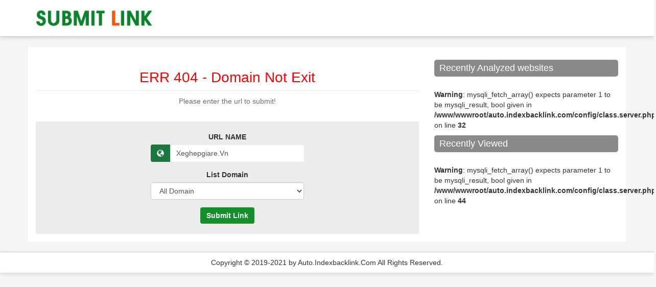

--- FILE ---
content_type: text/html; charset=UTF-8
request_url: https://auto.indexbacklink.com/domain/Xeghepgiare.Vn
body_size: 1297
content:
 
<!DOCTYPE html>
<html lang="en">
<head>
    <meta charset="UTF-8">
    <meta name="viewport" content="width=device-width, initial-scale=1.0">
    <meta http-equiv="X-UA-Compatible" content="ie=edge">
    <title>Domain Xeghepgiare.Vn Not Exits</title>

    <meta name="description" content="Domain Xeghepgiare.Vn Not Exits" />
    <link href="https://auto.indexbacklink.com/css/bootstrap.min.css" rel="stylesheet">
    <link href="https://auto.indexbacklink.com/css/style.css?v=1.2" rel="stylesheet">
    <script src="https://ajax.googleapis.com/ajax/libs/jquery/1.12.4/jquery.min.js"></script>

    <meta http-equiv="content-language" content="en" />
</head>

<body>
    <div class="head">
        <div class="width-option">
            <div class="logo">
                <a href="https://auto.indexbacklink.com/" title="BACKLINK MAKER">
                    <img src="https://auto.indexbacklink.com/images/logo.png" alt="BACKLINK MAKER">
                </a>
            </div>
        </div>
    </div>
    <div class="width-option content-home">
        <div class="row">
            <div class="col-xs-12 col-sm-6 col-md-8">
                
        <div class="box-404">
            <h1>ERR 404 - Domain Not Exit</h1>
            <p>Please enter the url to submit!</p>
        </div>  
    
        <div class="box-form">
            <form action="https://auto.indexbacklink.com/" method="post">
                <div class="form-group form-url">
                    <label for="url">URL NAME</label>                    
                    <div class="input-group">
                        <span class="input-group-addon add-icon"><span class="glyphicon glyphicon-globe"></span></span>
                        <input type="text" class="form-control" value="Xeghepgiare.Vn" id="urlname" name="urlname" placeholder="http:// or https://">
                    </div>
                </div>
                
			<div class="form-group form-url">
				<label for="url">List Domain</label>               
				<select class="form-control" name="listdomain">
					<option value="0"  >All Domain</option>
					<option value="google" >Google</option>
					<option value="other" >other</option>
				</select>
			</div>
		

                <input type="submit" name="submit" class="btn btn-default buton-config" value="Submit Link">
            </form>
        </div>
                </div>
            <div class="col-xs-12 col-sm-6 col-md-4">
                <div class="box-right">
                    <h4>Recently Analyzed websites</h4>
                    <div class="clearfix"></div>
                    <ul class="list-domain">
                        <br />
<b>Warning</b>:  mysqli_fetch_array() expects parameter 1 to be mysqli_result, bool given in <b>/www/wwwroot/auto.indexbacklink.com/config/class.server.php</b> on line <b>32</b><br />
                    </ul>
                </div>
                <div class="clearfix"></div>
                <div class="box-right">
                    <h4>Recently Viewed</h4>
                    <div class="clearfix"></div>
                    <ul class="list-domain">
                        <br />
<b>Warning</b>:  mysqli_fetch_array() expects parameter 1 to be mysqli_result, bool given in <b>/www/wwwroot/auto.indexbacklink.com/config/class.server.php</b> on line <b>44</b><br />
                    </ul>
                </div>
            </div>
        </div>
    </div>
    <div class="footer">
        <footer class="width-option">
            <p>Copyright © 2019-2021 by Auto.Indexbacklink.Com All Rights Reserved. </p>
        </footer>
    </div>
    <div class="clearfix"></div>
    <script src="https://auto.indexbacklink.com/js/bootstrap.min.js"></script>
<script defer src="https://static.cloudflareinsights.com/beacon.min.js/vcd15cbe7772f49c399c6a5babf22c1241717689176015" integrity="sha512-ZpsOmlRQV6y907TI0dKBHq9Md29nnaEIPlkf84rnaERnq6zvWvPUqr2ft8M1aS28oN72PdrCzSjY4U6VaAw1EQ==" data-cf-beacon='{"version":"2024.11.0","token":"d5c1b96621c14fd89a3718e5b4543ef4","r":1,"server_timing":{"name":{"cfCacheStatus":true,"cfEdge":true,"cfExtPri":true,"cfL4":true,"cfOrigin":true,"cfSpeedBrain":true},"location_startswith":null}}' crossorigin="anonymous"></script>
</body>
</html>

--- FILE ---
content_type: text/css
request_url: https://auto.indexbacklink.com/css/style.css?v=1.2
body_size: 728
content:
a,a:hover{text-decoration: none}
body{
    background-color: whitesmoke;
}
.iok{
    color: #fff;
    background: #0f804a;
    border: 1px solid;
    border-radius: 14px;
    width: 20px;
    height: 20px;
    text-align: center;
    line-height: 20px;
}
.width-option{
    max-width: 1170px;
    width: 100%;
    margin: auto;
}
.content-home{
   background-color: white;
   padding: 15px;
   margin-top: 20px;
}
.table-data{
    max-height: 400px;
    height: 100%;
    overflow:scroll;
    overflow-x: hidden;
}
.head-table{
    background-color: #1b7740;
    color: white;
    text-transform: uppercase;
    font-weight: bold;
}
.box-form{
    text-align: center;
    background-color: #ececec;
    padding: 20px;
}
.form-url{
    max-width: 300px;
    width: 100%;
    margin: auto;
    padding-bottom: 15px;
}
.form-url input{
    border: none;
}
.buton-config{
    background: #148f2b;
    border:none;
    color: white;
    font-weight: bold;
}
.buton-config:hover{
    background: #127124;
    color: white;
}
.progress {
    background-color: #ddd;
}
.width_{width: 30px}
.width_70{width: 70px;}
.box-title-table{margin:0}
.ino{
    font-size: 16px;
    color: #c31111;
}
.head{
    width: 100%;
    background-color: white;
    border-bottom: 1px solid #cdcdcd;
    max-height: 100px;
    height: 100%;
    box-shadow: 0px 2px 7px 0px #d2d2d2;
}
.thread{
    text-align: center;
}
.thread h1{
    font-size: 20px;
    font-weight: bold;
}
.thread h2{
    font-size: 14px;
    color: #757575;
    line-height: 1.5em; 
}
.add-icon{
    background-color: #1b7740;
    color: white;
    border: none;
}
.logo{
    padding:15px;
}
.logo img{
    max-width: 230px;
}
.middel td{
    vertical-align: middle !important;
}
.box-right h4{
    background-color: #8a8a8a;
    color: white;
    padding: 7px 10px;
    border-radius: 5px;
    margin-bottom: 5px;
}
.list-domain, .list-domain li{
    list-style: none;
    margin: 0;
    padding:0;
}
.list-domain li{
    border-bottom: 1px solid #e4e4e4;
    padding: 5px 15px;
}
.list-domain li a{
    color:#515151;
    font-weight: bold;
    text-transform: capitalize;
}
.list-domain li:last-child{
    border: none;
}
.list-domain span{
    float: right;
    font-size: 12px;
    background-color: #9f9f9f;
    color: white;
    padding: 1px 5px;
    border-radius: 10px;
}
.view-title{
    border-bottom: 1px solid #0000002b;
}
.view-title h1, .view-title h2{
    font-size: 16px;
    text-transform: uppercase;
    font-weight: bold;
    margin: 0;
    padding: 5px 10px;
    color: #515151;
    
}
.view-info{
    margin: 10px 0px;
    margin-bottom: 20px;
}
.view-info ul, .view-info ul li{
    margin: 0;
    padding: 5px 10px;
    list-style: none;
    min-height: 30px;
}

.title-info{
    width: 110px;
    float: left;
    text-align: right;
    padding-right: 10px;
    font-weight: bold;
}
.cont{
    margin-left: 110px;
}
.update-info{
    background-color: #127124;
    color: white;
    padding: 5px 10px;
    border-radius: 3px;
    float: right;
}
.update-info:hover{
    background-color: #0c5c1b;
    color: white;
}
.view-url ul, .view-url ul li{
    margin:0;
    padding: 5px 10px;
    list-style: none;
}
.view-url ul li{
    border-bottom: 1px solid #e6e6e6;
}
.view-url ul li:last-child{
    border: none;
}
.box-404{
    text-align: center;
    margin: 30px 0px;
}
.box-404 h1{
    color: red;
    font-size: 28px;
    border-bottom: 1px solid #e7e6e6;
    padding-bottom: 10px;
}
.box-404 p{
    color: #6f6f6f;
}
.footer{
    margin-top: 20px;
    width: 100%;
    background-color: white;
    border-top: 1px solid #cdcdcd;
    max-height: 100px;
    height: 100%;
    box-shadow: 0px 2px 7px 0px #d2d2d2;
}
.footer p{
    text-align: center;
    padding: 10px 0px;
    margin: 0;
}
.form-url select{
    width: 100%;
}
.error{
    color: red;
}
.update_{
    max-width: 400px;
    width: 100%;
    margin: auto;
    text-align: center;
    margin-bottom: 35px;
}